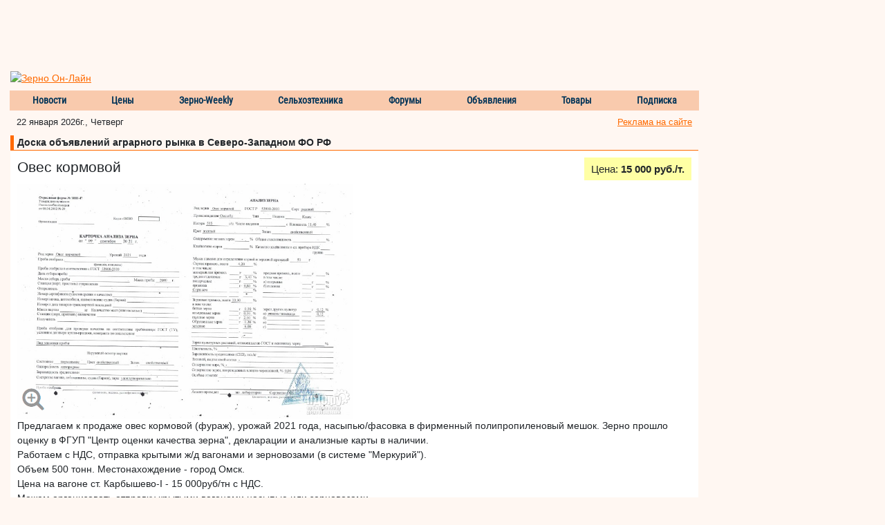

--- FILE ---
content_type: text/css
request_url: https://doska.zol.ru/css/style_b4.css
body_size: 1533
content:
html {
    font-size: 14px;
}
h1 {
    font-size: 1.5rem;
}
body {
    background: #fff7f2;
}
a, a:hover {
    color: #FF6A00;
    text-decoration: underline;
}
.top_menu {
    padding-left: 0;
    padding-right: 0;
}
.top_menu .navbar .nav {
    display: flex;
    display: -webkit-flex;
    flex-wrap: wrap;
    -webkit-flex-wrap: wrap;
    justify-content: center;
    -webkit-justify-content: center;
    margin-right: 0px;
    margin-left: 0px;
    background: #f9caad url('https://www.zol.ru/images/top_menu_bg.png') repeat-x;
    width: 100%;
}
.top_menu .navbar .nav > li.item {
    padding-left: 7px;
    padding-right: 6px;
    text-align: center;
    background: url('https://www.zol.ru/images/top_menu_bg.png') repeat-x;
    background-size: contain;
    position: static;
    line-height: 29px;
    flex: 1 1 auto;
}
.top_menu .navbar .nav > li > a {
    margin: 0;
    padding: 0;
    font-weight: 800;
    font-size: 14px !important;
    font-family: 'Roboto Condensed', Tahoma, sans-serif;
    color: #003357;
    display: block;
    text-decoration: none;
}
.top_menu .navbar .nav > li > a:hover {
    text-decoration: none;
}
.top_menu .navbar .nav > li.separator {
    background: url('https://www.zol.ru/images/top_menu_separator.png') repeat-x;
    width: 1px;
}
.main-content {
    margin-top: 10px;
}
.ad-right {
    margin-bottom: 10px;
}
.ad-center {
    margin: 10px 0;
}
.ad-center-2 {
    margin-bottom: 10px;
}
.ad-center-text {
    margin: 15px 0;
    font-size: .9rem;
    line-height: 1rem;
    font-weight: bold;
    padding-left: 20px;
    padding-top: 3px;
    background: rgb(254, 254, 241) url('https://www.zol.ru/images/reklama.gif') left top no-repeat;
    min-height: 47px;
}
.top_menu_under {
    background: url('https://www.zol.ru/images/top_menu_under.png') repeat-x;
    padding-top: 8px;
    margin-left: -1px;
    margin-right: -1px;
    font-size: .9rem;
}
.login_form {
    font-size: .8rem;
}
.login_form a.message_help {
    background: url('https://doska.zol.ru/images/help.gif') left bottom no-repeat;
}
.login_form a {
    background-position: left center;
    background-repeat: no-repeat;
    display: inline-block;
    font-size: .8rem;
    font-weight: 400;
    height: 15px;
    line-height: 16px;
    margin: 0;
    padding-left: 15px;
    padding-top: 0;
    text-align: left;
}
.category-title {
    font-weight: bold;
    border-left: 5px solid rgb(255, 106, 0);
    border-bottom: 1px solid rgb(255, 106, 0);
    padding-left: 5px;
}
.news-body {
    background: #fff;
    padding: 10px;
}
.bd-callout {
    margin-top: 1.25rem;
    margin-bottom: 1.25rem;
    border: 1px solid #eee;
    /*border-left-width: .25rem;*/
    border-radius: .25rem;
    padding: .8rem;
}
.bd-callout-warning {
    border-left-color: #f0ad4e;
}
.author-message {
    background: #fff7f2;
    margin-bottom: 0;
}
.search-form {
    background: #d6dde4;
    padding: .8rem;
}
.table-sm td, .table-sm th {
    padding: .1rem;
}
.table-borderless > tbody > tr > td,
.table-borderless > tbody > tr > th,
.table-borderless > tfoot > tr > td,
.table-borderless > tfoot > tr > th,
.table-borderless > thead > tr > td,
.table-borderless > thead > tr > th {
    border: none;
}
.btn-outline-warning.zol {
    color: #FF6A00;
    background-color: transparent;
    background-image: none;
    border-color: #FF6A00;
}
.btn-outline-warning.zol:hover {
    color: #fff;
    background-color: #f49301;
    border-color: #f49301;
}
.btn-warning.zol {
    color: #fff;
    background-color: #f49301;
    border-color: #FF6A00;
}
.btn-warning.zol:hover {
    color: #fff;
    background-color: #ffad5c;
    border-color: #FF6A00;
}
#footer {
    font-size: 0.9rem;
}
#footer .big_gray_separator {
    line-height: 0;
    font-size: 0;
    background-color: #888888;
    height: 8px;
    width: 100%;
}
#footer .blue-middle {
    background-color: #ccd6dd;
    padding: 10px;
}
#footer a {
    color: black;
}
.social_buttons {
    display: flex;
    display: -webkit-flex;
    flex-wrap: wrap;
    -webkit-flex-wrap: wrap;
    justify-content: center;
    -webkit-justify-content: center;
}
.social_buttons div {
    flex: 1 1 auto;
}
.social_buttons a, .social_buttons a:hover {
    text-decoration: none;
}
.social_whitespace {
    width: 20px;
}
.social_buttons img {
    vertical-align: sub;
}
.blue1 {
    padding-bottom: 20px;
}
.blue2 {
    padding: 20px 0;
    border-top: 1px solid #e5e5e5;
    border-bottom: 1px solid #e5e5e5;
}
.blue3 {
    border-bottom: 1px solid #e5e5e5;
    padding: 20px 0;
}
.blue3 a {
    font-size: .9rem;
    display: block;
    text-decoration: none;
}
.blue4 {
    padding: 10px 0;
}
.errors-info {
    border-left: 1px solid #e5e5e5;
}
#footer .copyrights {
    color: #fff;
    background: #999;
    padding: 10px;
}
#footer .copyrights a {
    color: white;
    text-decoration: none;
}
.today_row {
    padding-left: 10px;
}
.top_menu_advertisement {
    padding-right: 10px;
}
textarea#message {
    height: 35px;
}
#right_banner {
    position: inherit;
}
a[name="login"] {
    display: none;
}
#right_col {
    padding-left: 0;
}
.one-price {
    background-color: #ffffa5;
    padding: 5px 10px;
    font-size: 1.1rem;
}
.one-price span {
    font-weight: bold;
}
@media (min-width: 768px) {
	#bottom_events_container {
	  margin-right: 255px;		
	}
}